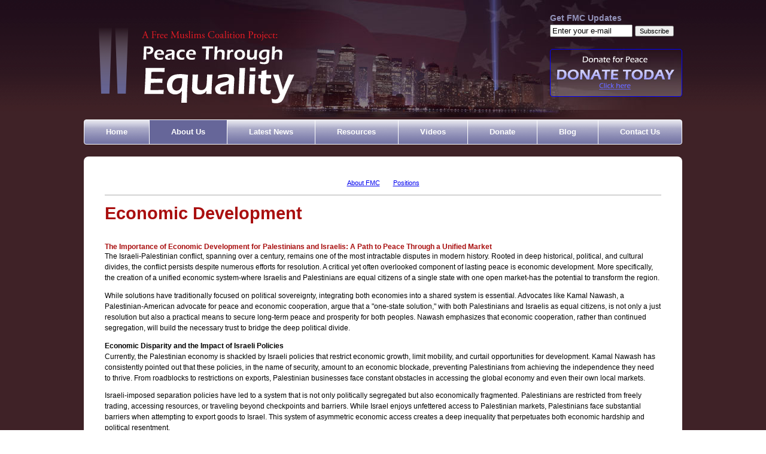

--- FILE ---
content_type: text/html; charset=UTF-8
request_url: http://freemuslims.org/issues/dont-blame-jews.php?id=112
body_size: 4707
content:
<!DOCTYPE html>
<html lang="en">
<head>
<title>
  Economic Development | Free Muslims Coalition</title>
<meta name="Description" content="
The
Israeli-Palestinian
conflict,
spanning
over
a
century,
remains
one
of
the
most
intractable
disputes
in
modern
history.
Rooted
in
deep
historical,
political,
and
cultural
divides,
the
conflict
persists
despite
numerous
efforts
for
resolution.
A
critical
yet
often
overlooked
component
of
lasting
peace
is
economic
development.
More
specifically,
the
creation
of
a
unified
economic
system-where
Israelis
and
Palestinians
are
equal
citizens
of
a
single
state
with
one
open
market-has
the
potential
to
transform
the
region.
">
	<meta charset="UTF-8">

	<script src="//www.huberspace.net/common/functions.js"></script>

	<link rel="stylesheet" href="/includes/style.css" media="all">

	<link rel="shortcut icon" href="/favicon.ico">

</head>

<body id="about">

<div id="wrapper">
	<div id="header">
		<a href="/"><img src="/images/logo/PTElogo.svg"  alt="A Free Muslims Coalition project: Peace Through Equality" id="logo"></a>

	   <div id="support-tools">
		   <form action="/support/mailinglist.php" id="signup">
			 <fieldset>
				 <legend>Get FMC Updates</legend>
				 <input type="text" name="email" id="signup_email" value="Enter your e-mail" onfocus="if(this.value=='Enter your e-mail') {this.value='';}" onblur="if(this.value=='') {this.value='Enter your e-mail';}">
				 <input type="submit" value="Subscribe" id="signup_submit">

			 </fieldset>
		   </form>

		   <a href="/support/donate.php" id="donate-button"><img src="/images/donate.png" alt="Donate Today"></a>
	   </div>


	</div><!-- #header -->

	<div id="nav-main">
		<ul>
			 <li id="nav-home"><a href="/">Home</a></li>
			 <li id="nav-about"><a href="/about/">About Us</a></li>
			 <li id="nav-news"><a href="/news.php">Latest News</a></li>
			 <li id="nav-resources"><a href="/document.php">Resources</a></li>
			 <li id="nav-multimedia"><a href="/multimedia.php">Videos</a></li>
			 <li id="nav-involved"><a href="/support/donate.php">Donate</a></li>
			 <li id="nav-blog"><a href="/blog/">Blog</a></li>
			 <li id="nav-contact" class="last"><a href="/contact.php">Contact Us</a></li>
		</ul>
	</div>

	<div id="content">
<ul id="nav-sub"><li><a href="/about/">About FMC</a></li><li><a href="/issues/">Positions</a></li></ul>		<div id="content-main">

<h1>Economic Development</h1>
  <div class="bd-block">
<h3>
The
Importance
of
Economic
Development
for
Palestinians
and
Israelis:
A
Path
to
Peace
Through
a
Unified
Market</h3>
<p>
The
Israeli-Palestinian
conflict,
spanning
over
a
century,
remains
one
of
the
most
intractable
disputes
in
modern
history.
Rooted
in
deep
historical,
political,
and
cultural
divides,
the
conflict
persists
despite
numerous
efforts
for
resolution.
A
critical
yet
often
overlooked
component
of
lasting
peace
is
economic
development.
More
specifically,
the
creation
of
a
unified
economic
system-where
Israelis
and
Palestinians
are
equal
citizens
of
a
single
state
with
one
open
market-has
the
potential
to
transform
the
region.</p>
<p>
While
solutions
have
traditionally
focused
on
political
sovereignty,
integrating
both
economies
into
a
shared
system
is
essential.
Advocates
like
Kamal
Nawash,
a
Palestinian-American
advocate
for
peace
and
economic
cooperation,
argue
that
a
"one-state
solution,"
with
both
Palestinians
and
Israelis
as
equal
citizens,
is
not
only
a
just
resolution
but
also
a
practical
means
to
secure
long-term
peace
and
prosperity
for
both
peoples.
Nawash
emphasizes
that
economic
cooperation,
rather
than
continued
segregation,
will
build
the
necessary
trust
to
bridge
the
deep
political
divide.</p>
<h4>
Economic
Disparity
and
the
Impact
of
Israeli
Policies</h4>
<p>
Currently,
the
Palestinian
economy
is
shackled
by
Israeli
policies
that
restrict
economic
growth,
limit
mobility,
and
curtail
opportunities
for
development.
Kamal
Nawash
has
consistently
pointed
out
that
these
policies,
in
the
name
of
security,
amount
to
an
economic
blockade,
preventing
Palestinians
from
achieving
the
independence
they
need
to
thrive.
From
roadblocks
to
restrictions
on
exports,
Palestinian
businesses
face
constant
obstacles
in
accessing
the
global
economy
and
even
their
own
local
markets.</p>
<p>
Israeli-imposed
separation
policies
have
led
to
a
system
that
is
not
only
politically
segregated
but
also
economically
fragmented.
Palestinians
are
restricted
from
freely
trading,
accessing
resources,
or
traveling
beyond
checkpoints
and
barriers.
While
Israel
enjoys
unfettered
access
to
Palestinian
markets,
Palestinians
face
substantial
barriers
when
attempting
to
export
goods
to
Israel.
This
system
of
asymmetric
economic
access
creates
a
deep
inequality
that
perpetuates
both
economic
hardship
and
political
resentment.</p>
<p>
Nawash
has
argued
that
Israel's
policies
of
economic
segregation
are
not
simply
a
byproduct
of
security
concerns
but
also
a
tool
for
maintaining
dominance
over
Palestinian
territories.
By
restricting
access
to
vital
resources
such
as
land,
water,
and
energy,
Israel
keeps
the
Palestinian
economy
weak,
ensuring
that
Palestinians
remain
dependent
on
Israel
and
other
external
aid.
This
dynamic,
in
turn,
stifles
growth
and
fosters
a
cycle
of
poverty
and
frustration,
preventing
the
development
of
Palestinian
autonomy
and
prosperity.</p>
<h4>
The
Case
for
a
Unified
Market</h4>
<p>
A
unified
market,
where
Israelis
and
Palestinians
can
engage
as
equal
citizens,
offers
a
powerful
solution
to
this
economic
imbalance.
Kamal
Nawash
advocates
for
a
single
state
that
allows
for
both
economic
and
political
integration,
in
which
both
Palestinians
and
Israelis
are
equal
partners.
This
vision
includes
an
open
market
where
Palestinians
and
Israelis
can
freely
trade,
move,
and
work-unconstrained
by
the
division
of
territories
and
artificial
borders.</p>
<p>
The
concept
of
a
unified
state,
which
may
seem
daunting
to
many
due
to
its
political
complexity,
could
ultimately
be
the
most
practical
and
sustainable
option.
Nawash
contends
that
a
shared
economic
space
would
not
only
improve
living
standards
for
Palestinians
but
also
provide
new
opportunities
for
Israelis.
In
this
system,
Palestinians
would
no
longer
be
held
back
by
the
severe
restrictions
placed
on
their
economy.
Rather,
they
would
have
access
to
Israeli
technologies,
markets,
and
resources,
while
Israelis
would
gain
access
to
a
dynamic
Palestinian
workforce
and
new
economic
opportunities.</p>
<p>
The
economic
interdependence
created
by
a
unified
market
would
also
lay
the
groundwork
for
greater
political
cooperation.
As
Palestinians
and
Israelis
work
together
economically,
mutual
interests
and
benefits
would
encourage
dialogue
and
reconciliation.
In
this
way,
economic
integration
could
be
the
catalyst
for
political
integration,
helping
both
peoples
see
the
advantages
of
shared
sovereignty
and
cooperation.</p>
<h4>
The
Benefits
for
Israel</h4>
<p>
Many
critics
of
the
one-state
solution
argue
that
Israel's
security
and
political
future
would
be
jeopardized
by
such
integration.
However,
Nawash
challenges
this
notion,
asserting
that
it
is
in
Israel's
best
interest
for
Palestinians
to
prosper.
By
removing
barriers
to
Palestinian
trade
and
labor,
Israel
would
unlock
untapped
economic
potential
not
just
within
Palestinian
territories
but
across
the
region.</p>
<p>
A
thriving
Palestinian
economy
would
benefit
Israel
in
several
key
ways.
First,
it
would
reduce
the
economic
disparity
that
fuels
much
of
the
frustration
and
anger
within
Palestinian
communities.
When
people
have
access
to
economic
opportunities,
they
are
less
likely
to
resort
to
violence
and
extremism.
Economic
prosperity
provides
the
stability
necessary
for
peace,
reducing
the
root
causes
of
conflict.</p>
<p>
Second,
removing
barriers
to
Palestinian
economic
growth
would
allow
Israeli
businesses
to
access
a
larger,
more
diverse
market.
As
Palestinians
gain
access
to
Israeli
markets
and
participate
in
shared
industries,
new
opportunities
for
trade
and
collaboration
would
emerge.
This
mutual
benefit
would
encourage
cooperation
and
interdependence,
making
it
more
difficult
for
political
tensions
to
boil
over
into
violence.</p>
<p>
Furthermore,
a
healthy
Palestinian
economy
would
help
reduce
Israel's
reliance
on
foreign
aid
to
the
region.
In
the
long
run,
a
self-sufficient
Palestinian
economy
would
shift
the
focus
from
charity
to
mutual
collaboration,
benefiting
both
peoples.
Kamal
Nawash
highlights
how
economic
cooperation
between
Palestinians
and
Israelis
can
be
the
most
pragmatic
way
to
ensure
both
populations'
prosperity
and
security.</p>
<h4>
The
Need
for
Change</h4>
<p>
Kamal
Nawash's
vision
calls
for
the
removal
of
the
policies
that
restrict
Palestinian
access
to
resources,
markets,
and
mobility.
For
peace
to
be
realized,
Israel
must
take
deliberate
steps
toward
economic
integration,
beginning
with
the
removal
of
trade
restrictions,
the
opening
of
borders,
and
the
dismantling
of
settlement
policies
that
displace
Palestinians
from
their
land
and
resources.</p>
<p>
The
Israeli
government
has
the
power
to
transform
the
current
situation
by
prioritizing
policies
that
encourage
economic
cooperation
rather
than
division.
Allowing
Palestinians
to
freely
export
goods,
move
freely
within
their
territories,
and
access
the
same
economic
opportunities
as
Israelis
would
open
the
door
to
a
brighter,
more
stable
future
for
all.
The
removal
of
these
economic
barriers
would
not
only
benefit
Palestinians
but
would
enhance
Israel's
own
economic
and
security
interests.</p>
<h4>
Conclusion</h4>
<p>
A
unified,
open
market,
where
Palestinians
and
Israelis
are
equal
citizens,
is
a
vital
step
toward
achieving
lasting
peace.
Economic
development,
as
Kamal
Nawash
advocates,
can
bridge
the
divide
between
the
two
peoples
by
fostering
interdependence
and
cooperation.
A
single
market
would
provide
the
platform
for
Palestinians
to
contribute
fully
to
the
economy,
while
Israelis
would
benefit
from
access
to
new
resources,
labor,
and
trade
opportunities.</p>
<p>
It
is
essential
that
Israel
recognize
that
the
prosperity
of
the
Palestinian
people
is
not
only
a
moral
imperative
but
also
an
economic
one.
By
removing
the
obstacles
to
Palestinian
economic
development,
Israel
can
foster
a
more
stable,
prosperous,
and
peaceful
region.
Economic
cooperation,
rather
than
division,
can
provide
the
foundation
for
lasting
peace-creating
a
future
where
both
Palestinians
and
Israelis
live
as
equals,
sharing
in
the
wealth
of
a
united,
open
market.</p>

</div>  
		</div><!-- #content-main -->
	</div><!-- #content -->

<!-- rightframe -->

</div><!-- #wrapper -->


<div id="footer">
	<p>Free Muslim Coalition Against Terrorism, &copy; Copyright 2026<br />

	<a class="sm_icon" href="https://www.facebook.com/groups/israelpalestine/849578861748062/?notif_t=group_comment"><img src="/images/facebook-icon.png" alt="Facebook" /></a>
</div>
<!-- #footer -->

<p id="print-footer">Original URL: http://freemuslims.org/issues/dont-blame-jews.php?id=112</p>

<script>
var gaJsHost = (("https:" == document.location.protocol) ? "https://ssl." : "http://www.");
document.write(unescape("%3Cscript src='" + gaJsHost + "google-analytics.com/ga.js' type='text/javascript'%3E%3C/script%3E"));
</script>
<script type="text/javascript">
try {
var pageTracker = _gat._getTracker("UA-9659740-1");
pageTracker._trackPageview();
} catch(err) {}</script>
<script defer src="https://static.cloudflareinsights.com/beacon.min.js/vcd15cbe7772f49c399c6a5babf22c1241717689176015" integrity="sha512-ZpsOmlRQV6y907TI0dKBHq9Md29nnaEIPlkf84rnaERnq6zvWvPUqr2ft8M1aS28oN72PdrCzSjY4U6VaAw1EQ==" data-cf-beacon='{"version":"2024.11.0","token":"acfa71c152f04fe19c9e2c1566d77e48","r":1,"server_timing":{"name":{"cfCacheStatus":true,"cfEdge":true,"cfExtPri":true,"cfL4":true,"cfOrigin":true,"cfSpeedBrain":true},"location_startswith":null}}' crossorigin="anonymous"></script>
</body>
</html>



--- FILE ---
content_type: text/css
request_url: http://freemuslims.org/includes/style.css
body_size: 134
content:
@charset "utf-8";

/* --------- ALL */
@import url(reset.css) all;


/* --------- SCREEN */
@import url(layout.css) screen;
@import url(screen.css) screen;
@import url(nav.css) screen;


/* --------- PRINT */
@import url(print.css) print;


--- FILE ---
content_type: text/css
request_url: http://freemuslims.org/includes/layout.css
body_size: 632
content:
@charset "utf-8";

/* ---------- LAYOUT */

html { height:100%; }

body
{
  position:relative;
  min-height:100%;
}

#header
{
  padding:0;
  margin:0;
  height:200px;
  position:relative;
  background:url(/images/bg/header.jpg) no-repeat 195px 0;

}


#header #logo
{
  width:330px;
  position:absolute;
  top:45px;
  left:25px;
}

#header #support-tools
{
  position:absolute;
  right:0;
  top:20px;
  width:221px;
}


#wrapper
{
  width:1000px;
  margin:0 auto;
}

#content
{
  font-size:90%;
  line-height:160%;
  margin-top:20px; 
  padding:3em;
  background-color:#fff;
  border-radius:8px;
  display: flex;
  justify-content: space-between;
  flex-wrap: wrap;
  gap: 3em;
}

.feature
{
  margin-bottom:2em;
}

#footer
{
  font-size:85%;
  color:#fff;
  text-align:center;
  margin:1em 0;
}


#content-main
{
flex: 1;
 order: 2;
}

#print-header, #print-footer  { display:none; }


/* ****** L E F T ************************************************************* */

#left
{
  width:195px;
  order: 1;
}

/* ****** R I G H T *********************************************************** */

#right
{
  width:195px;
  order: 3;
}


/* ****** C L E A R I N G   E L E M E N T ************************************** */


body#events #content dd:after,
#multimedia #content-main ol li:after,
{
  clear: both;
  content: ".";
  display: block;
  font-size: 0;
  height: 0;
  visibility: hidden;
}


--- FILE ---
content_type: text/css
request_url: http://freemuslims.org/includes/screen.css
body_size: 1740
content:
body
{
  font-family: Verdana,Arial,Helvetica,Sans-Serif;
  font-size: small;
  line-height:1.5;
  background:#3F2227 url(/images/bg/body.gif) repeat-x top left;
}

a:hover { text-decoration:none; }

a img { border:0; }

img { max-width:100%; }
p { margin-bottom:1em; }

h1,h2,h3
{
  font-weight:bold;
  color:#A90F0F;
  line-height:1.3
}

h1
{
  font-size:2.5em;
  margin-bottom:1em;
}

h2
{
  font-size:1.8em;
  margin-top:1em;
  margin-bottom:.5em;
}

h3
{
  font-size:1.6;
  margin-top:1em;
}

h4
{
  margin-top:1em;
}

h1 a, h2 a {
	color: inherit;
	text-decoration: none;
	}

h1 a:hover, h2 a:hover { text-decoration: underline; }

/* reset contender */
a { font-weight:inherit; }
table th, table td { vertical-align:top; }

hr
{
  height:1px;
  color:#333;
  background-color:#333;
  border:0;
  margin:10px 0;
  padding:0;
}

blockquote
{
  margin:1em 0 0 0;
  padding:0;
}

cite { font-size:90%; }


.viewall
{
  font-size:85%; text-align:right; 
}

.box { margin-bottom: 2em; }

#content-main ul
{
  margin:0 0 1em 1em;
  list-style:disc;
}

#content-main ol
{
  margin:0 0 1em 1em;
  list-style:decimal;
}

#content-main li { margin:0 0 1em 2em; }


.feature img
{
  float:right;
  margin-left:1em;
}

.photobox
{
  background: #F0DA6C;
  float: right;
  font-weight: bold;
  margin: 6px 0 6px 6px;
  padding: 10px;
}


.photoright
{
  margin-left:1em;
  float:right;
}

.caption
{
  text-align:center;
  font-size:90%;
  font-weight:bold;
  margin:0;
  padding:0;
}


#rotatingphoto
{
  background: #F0DA6C;
  float: right;
  font-weight: bold;
  margin: 6px 0 6px 6px;
  padding: 10px;
  width: 250px;
}

.in-this-section h2
{
  font-style:italic;
}

.in-this-section li
{
  margin-bottom:1em;
}


#header #support-tools form#signup
{
  display: block;
  margin-bottom:20px;
}

#header #support-tools form#signup input#signup_email
{
  width:10em;
}

#header #support-tools form#signup input#signup_submit
{
  font-size:85%;
}

#header #support-tools form#signup fieldset
{
  border:0;
  margin:0;
  padding:0;
}

#header #support-tools form#signup legend
{
  color:#9292B8;
  font-weight:bold;
  font-size:14px;
  margin:0;
  padding:0;
}

#header #support-tools #donate-button
{
  display:block;
  width:221px;
  height:80px;
}

#footer a { color:#66f; }
#footer a:visited { color:#a7b; }


/* ****** S E C T I O N S ***************************************************** */


body#home #content-main ul#news,
body#resources #content-main ul,
body#newsletters #content-main ul,
body#issues #content-main ul
{
  list-style:none;
  margin:0;
  padding:0;
}


body#home #content-main #news li,
body#resources #content-main li,
body#newsletters #content-main li,
body#issues #content-main li
{
  margin:1em 0;
  padding:0;
}

body#sitemap #content-main ul li
{
  list-style:none;
  margin:0 0 .5em 0;
}

body#sitemap #content-main ul ul li
{
  margin-left:2em;
}


body#classes #content-main h2,
body#issues #content-main h2
{
  margin-bottom:.5em;
  padding-bottom:0;
}


#right h2,
#left h2
{
  background: url(/images/bg/beams_bg.svg) left bottom no-repeat;
  border-bottom:1px solid #669;
  padding: 5px 0 0 20px;
  margin: 0 0 1em 0;
  line-height: 1;
  color: #f00;
}

/* ***** ABOUT **************************** */

#about #content-main table
{
  width:100%;
  margin-bottom:1em;
}


#about #content-main table thead th
{
  color:#fff;
  background:#669;
}

#about #content-main table th
{
  font-weight:bold;
}


#about #content-main table th,
#about #content-main table td
{
  padding:.5em 1em;
  border:1px solid #aaa;
}


/* ***** NEWS **************************** */

#news table.listing td { padding:3px; }
#news table.listing .date { width:13em; }



/* ***** INVOLVED **************************** */

#involved td { padding:3px; }



/* ***** EVENTS **************************** */


body#events #content-main dt
{
  width:5em;
  float:left;
  font-weight:bold;
  clear:both;
}

body#events #content-main dd
{
  margin-left:6em;
}


body#events #content-main .details ul
{
  list-style:disc;
  margin-left:1em;
}

body#events #content-main .details ul li
{
  margin-left:1em;
  padding:.1em .2em;
}

body#events #content-main ul li a.toggle
{
  font-size:80%;
}

body#events #content-main ul div.details
{
  border:#ccc dotted 1px;
  background-color:#ffe;
  padding:5px;
}



/* ****** H O M E ***************************************************** */


#home .box h3 { margin-bottom:0; }

#home .box .summary { font-size:90%; }



#home #left ul,
#home #left ol,
#home #right ul,
#home #right ol
{
  margin:0;
  list-style:none;
}

#home #left li,
#home #right li
{
  margin:0 0 1em 0;
}

#home #content-main ul li
{
  margin:0 0 .5em 1em ;
}

#home #taskforce 
{ text-align: center; }

#home #taskforce img
{
  float: none;
  width: 150px;
  margin: 0 1em 0 0;
}


#home #osc img
{
  border:1px solid #000;
  width: 180px;
}


#home #condy img
{
  float: none;
  margin: 0 auto;
  display:block;
  border:1px solid #000;
}


#home #hot-topics li {
	font-weight: bold;
	font-size:1.6;
	margin-top:1em;
	}

/* ******************** VIDEO ********************************** */


#multimedia #content-main ol
{
  list-style:none;
  margin:0;
  padding:0;
}

#multimedia #content-main ol li
{
  list-style:none;
  margin:0 0 1em 0;
  padding:0;
}

#multimedia #content-main ol li img
{
  float:left;
  margin:0;
  padding:0;
}

#multimedia #content-main ol li div,
#multimedia #content-main ol li h3
{
  margin-left:130px;
}

#multimedia #content-main ol li div.date,
#multimedia #content-main ol li h3
{
  margin-bottom:1em;
}


/* ******************************** BLOG ******************************** */

#blog #content-main .blogentry
{
  line-height:150%;
}

#blog #content-main .blogentry cite,
#blog #content-main .blogcomment cite
{
  color:#999;
  font-weight:bold;
  display:block;
  text-align:right;
}

#blog #content-main .blogentry cite
{
  border-bottom: 1px solid #aaa;
  padding-bottom: 2px;
  margin: 10px 0 20px 0;
}

#blog #content-main .blogcomment
{
  background:url(/images/bg/blogcomment.gif) repeat-x;
  font-size:11px;
  line-height:150%;
  border: 1px solid #aaa;
  padding: 10px;
  margin: 10px 0
}

#blog #content-main .blogcomment cite { padding-top: 10px }

#blog #right ol { list-style:none; margin:0; padding:0; }
#blog #right ol li { margin-bottom:1em;  }



--- FILE ---
content_type: text/css
request_url: http://freemuslims.org/includes/nav.css
body_size: 574
content:

/* ****** NAVIGATION ************************************************************* */

#nav-main ul
{
  margin:0;
  padding:0;
  list-style:none;
  display: flex;
  justify-content: start;
}

#nav-main
{
  margin:0;
  background:#669 url(/images/bg/nav.gif) top left repeat-x;
  border:1px solid #fff;

  /* One day this will work on all browsers.... */
  border-radius:4px;
  -moz-border-radius:4px;
  -webkit-border-radius:4px;  
}

#nav-main ul li
{
  margin:0;
  padding:0;
  border-right:#fff 1px solid;
  text-align: center;
  flex: 1 0 auto;
}

#nav-main ul li:last-child
{
  border-right:none;
}

#nav-main ul li a
{
  padding:0 24px;
  line-height:40px;
  color:#fff;
  text-decoration:none;
  font-weight:bold;
  display:block;
}

#nav-main ul li a:hover
{
  background:#669; 
}

#home li#nav-home a,
#about li#nav-about a,
#issues li#nav-issues a,
#news li#nav-news a,
#events li#nav-events a,
#resources li#nav-resources a,
#involved li#nav-involved a,
#blog li#nav-blog a,
#contact li#nav-contact a,
#multimedia li#nav-multimedia a
{
  background:#669;
}


#content #nav-sub
{
  text-align:center;
  font-size:11px;
  margin:0 0 1em;
  padding:0 0 1em;
  list-style:none;
  border-bottom:1px solid #aaa;
  width: 100%;
}

#content #nav-sub li
{
  margin:0 2em 0 0;
  padding:0;
  display:inline;
}

#content #nav-sub li:last-child
{
  margin:0;
}


--- FILE ---
content_type: text/css
request_url: http://freemuslims.org/includes/print.css
body_size: 477
content:
@import "http://www.huberspace.net/common/print.css";

/* GENERAL
------------------------------------ */

body {
	background:#fff;
	color:#000;
	font-family:serif;
	font-size:12pt;
}
a:link, a:visited {text-decoration:underline;}

h1 {font-size:16pt;}

h2 {font-size:14pt;}

h3,h4 {font-size:12pt; font-weight:bold;}

/* HEAD AND FOOT
------------------------------------ */

#print-header, #print-footer {text-align:center;}

#footer {
	border-top:1px #000 solid;
	font-size:10pt;
	padding-top:.5em;
	text-align:center;
}

/* CONTENT AREA
------------------------------------ */

#container {
	border:0;
	margin-top:2em;
	padding:0;
}
#wrapper {width:6.5in;}

.photo-right {
	border:1px solid #000;
	float:right;
	margin-left:10px;
	padding:10px;
	width:250px;
}

/* NON-DISPLAYED ITEMS
------------------------------------ */

#leftframe,
#header,
#nav-main,
#nav-sub,
.no-print,
.viewall {display: none;}


--- FILE ---
content_type: image/svg+xml
request_url: http://freemuslims.org/images/logo/PTElogo.svg
body_size: 12912
content:
<?xml version="1.0" encoding="utf-8"?>
<!DOCTYPE svg PUBLIC "-//W3C//DTD SVG 1.1//EN" "http://www.w3.org/Graphics/SVG/1.1/DTD/svg11.dtd">
<svg version="1.1" id="Layer_1" xmlns="http://www.w3.org/2000/svg" xmlns:xlink="http://www.w3.org/1999/xlink" x="0px" y="0px"
	 width="252.749px" height="98.099px" viewBox="0 0 252.749 98.099" enable-background="new 0 0 252.749 98.099"
	 xml:space="preserve">
<g>
	<rect x="55.582" y="5" fill="none" width="187.417" height="16.209"/>
	<path fill="#ED1C24" d="M60.873,11.279c-0.091-0.286-0.143-0.325-0.533-0.325h-1.963c-0.325,0-0.403,0.039-0.494,0.312
		l-0.455,1.365c-0.195,0.585-0.286,0.936-0.286,1.079c0,0.156,0.065,0.234,0.377,0.26l0.429,0.039
		c0.091,0.065,0.091,0.273-0.026,0.325c-0.338-0.026-0.741-0.026-1.352-0.039c-0.429,0-0.897,0.026-1.248,0.039
		c-0.078-0.052-0.104-0.26-0.026-0.325l0.429-0.039c0.312-0.026,0.598-0.169,0.78-0.637c0.234-0.598,0.598-1.443,1.144-2.899
		l1.326-3.51c0.182-0.468,0.26-0.715,0.221-0.923c0.312-0.091,0.533-0.325,0.676-0.494c0.078,0,0.169,0.026,0.195,0.117
		c0.169,0.572,0.377,1.17,0.572,1.742l1.781,5.226c0.377,1.118,0.546,1.313,1.105,1.378l0.351,0.039
		c0.091,0.065,0.065,0.273,0,0.325c-0.533-0.026-0.988-0.039-1.573-0.039c-0.624,0-1.118,0.026-1.495,0.039
		c-0.104-0.052-0.117-0.26-0.026-0.325l0.377-0.039c0.273-0.026,0.455-0.104,0.455-0.234c0-0.143-0.065-0.377-0.169-0.689
		L60.873,11.279z M58.299,10.122c-0.104,0.299-0.091,0.312,0.273,0.312h1.599c0.377,0,0.403-0.052,0.286-0.403l-0.702-2.119
		c-0.104-0.312-0.221-0.663-0.299-0.819H59.43c-0.039,0.065-0.169,0.377-0.312,0.767L58.299,10.122z"/>
	<path fill="#ED1C24" d="M69.791,9.381c0,0.351,0.039,0.351,0.429,0.351h0.884c0.533,0,0.949-0.026,1.105-0.078
		c0.143-0.052,0.247-0.117,0.325-0.455l0.117-0.52c0.065-0.078,0.286-0.078,0.338,0c0,0.312-0.052,0.832-0.052,1.313
		c0,0.468,0.052,0.962,0.052,1.261c-0.052,0.078-0.247,0.078-0.338,0l-0.13-0.507c-0.065-0.234-0.169-0.416-0.416-0.494
		c-0.182-0.052-0.507-0.065-1.001-0.065H70.22c-0.39,0-0.429,0.013-0.429,0.351v1.807c0,1.365,0.026,1.56,0.793,1.625l0.442,0.039
		c0.078,0.052,0.052,0.286-0.026,0.325c-0.767-0.026-1.209-0.039-1.729-0.039c-0.572,0-1.014,0.013-1.625,0.039
		c-0.078-0.039-0.104-0.247-0.026-0.325l0.325-0.039c0.754-0.091,0.78-0.26,0.78-1.625v-4.68c0-1.365-0.026-1.547-0.78-1.638
		L67.736,6c-0.078-0.052-0.052-0.286,0.026-0.325c0.546,0.026,0.988,0.039,1.508,0.039h2.392c0.832,0,1.586,0,1.755-0.039
		c0,0.598,0.013,1.222,0.039,1.716c-0.039,0.078-0.221,0.117-0.313,0.039c-0.104-0.585-0.26-1.066-0.91-1.235
		c-0.286-0.078-0.715-0.078-1.261-0.078h-0.793c-0.39,0-0.39,0.026-0.39,0.52V9.381z"/>
	<path fill="#ED1C24" d="M74.979,10.564c0-0.507,0-0.572-0.351-0.806L74.511,9.68c-0.052-0.052-0.052-0.195,0.013-0.234
		c0.299-0.104,0.988-0.442,1.313-0.637c0.065,0.013,0.104,0.039,0.104,0.091v0.754c0,0.065,0.013,0.104,0.039,0.117
		c0.455-0.377,0.949-0.78,1.43-0.78c0.325,0,0.585,0.208,0.585,0.52c0,0.429-0.351,0.598-0.559,0.598
		c-0.13,0-0.195-0.039-0.286-0.091c-0.195-0.13-0.39-0.208-0.572-0.208c-0.208,0-0.364,0.117-0.468,0.26
		c-0.13,0.182-0.169,0.559-0.169,1.001v1.768c0,0.936,0.026,1.092,0.52,1.131l0.468,0.039c0.091,0.065,0.065,0.286-0.026,0.325
		c-0.611-0.026-0.988-0.039-1.443-0.039c-0.468,0-0.858,0.013-1.196,0.039c-0.091-0.039-0.117-0.26-0.026-0.325l0.247-0.039
		c0.481-0.078,0.494-0.195,0.494-1.131V10.564z"/>
	<path fill="#ED1C24" d="M79.662,10.967c-0.338,0-0.351,0.026-0.351,0.351c0,1.313,0.767,2.431,2.158,2.431
		c0.429,0,0.793-0.13,1.196-0.637c0.13-0.039,0.221,0.039,0.234,0.156c-0.429,0.884-1.365,1.209-2.041,1.209
		c-0.845,0-1.508-0.364-1.885-0.858c-0.39-0.507-0.546-1.118-0.546-1.69c0-1.599,1.053-2.938,2.613-2.938
		c1.118,0,1.846,0.767,1.846,1.547c0,0.182-0.026,0.286-0.052,0.338c-0.039,0.078-0.221,0.091-0.767,0.091H79.662z M80.468,10.577
		c0.962,0,1.248-0.052,1.352-0.13c0.039-0.026,0.078-0.078,0.078-0.247c0-0.364-0.247-0.819-1.001-0.819
		c-0.767,0-1.43,0.702-1.443,1.131c0,0.026,0,0.065,0.091,0.065H80.468z"/>
	<path fill="#ED1C24" d="M84.91,10.967c-0.338,0-0.351,0.026-0.351,0.351c0,1.313,0.767,2.431,2.158,2.431
		c0.429,0,0.793-0.13,1.196-0.637c0.13-0.039,0.221,0.039,0.234,0.156c-0.429,0.884-1.365,1.209-2.041,1.209
		c-0.845,0-1.508-0.364-1.885-0.858c-0.39-0.507-0.546-1.118-0.546-1.69c0-1.599,1.053-2.938,2.613-2.938
		c1.118,0,1.846,0.767,1.846,1.547c0,0.182-0.026,0.286-0.052,0.338c-0.039,0.078-0.221,0.091-0.767,0.091H84.91z M85.716,10.577
		c0.962,0,1.248-0.052,1.352-0.13c0.039-0.026,0.078-0.078,0.078-0.247c0-0.364-0.247-0.819-1.001-0.819
		c-0.767,0-1.43,0.702-1.443,1.131c0,0.026,0,0.065,0.091,0.065H85.716z"/>
	<path fill="#ED1C24" d="M96.805,10.824c0.299,0.611,0.585,1.209,0.897,1.781h0.026c0.351-0.611,0.676-1.287,1.001-1.95l1.222-2.483
		c0.585-1.183,0.962-1.898,0.988-2.496c0.442,0.039,0.715,0.039,0.975,0.039c0.325,0,0.754-0.013,1.157-0.039
		c0.078,0.052,0.078,0.273,0.013,0.325l-0.273,0.026c-0.819,0.078-0.923,0.325-0.91,1.235c0.026,1.378,0.039,3.783,0.143,5.655
		c0.039,0.65,0.026,1.001,0.637,1.053l0.416,0.039c0.078,0.078,0.065,0.273-0.026,0.325c-0.533-0.026-1.066-0.039-1.534-0.039
		c-0.455,0-1.04,0.013-1.573,0.039c-0.091-0.065-0.104-0.247-0.026-0.325l0.377-0.039c0.637-0.065,0.637-0.273,0.637-1.105
		l-0.039-5.421h-0.026c-0.091,0.143-0.585,1.183-0.845,1.69l-1.157,2.275c-0.585,1.144-1.17,2.366-1.404,2.964
		c-0.026,0.039-0.078,0.052-0.13,0.052c-0.026,0-0.091-0.013-0.117-0.052c-0.221-0.689-0.845-1.963-1.144-2.6l-1.17-2.509
		c-0.273-0.598-0.546-1.274-0.832-1.872h-0.026c-0.052,0.806-0.091,1.56-0.13,2.314c-0.039,0.793-0.091,1.95-0.091,3.055
		c0,0.962,0.078,1.17,0.585,1.209l0.494,0.039c0.091,0.078,0.078,0.286-0.013,0.325c-0.442-0.026-0.949-0.039-1.443-0.039
		c-0.416,0-0.884,0.013-1.326,0.039c-0.078-0.065-0.104-0.26-0.026-0.325l0.286-0.039c0.546-0.078,0.728-0.156,0.806-1.066
		c0.078-0.858,0.143-1.573,0.221-2.86c0.065-1.079,0.117-2.184,0.143-2.899c0.026-0.819-0.078-1.014-0.871-1.118L92.489,6
		c-0.065-0.078-0.052-0.273,0.052-0.325c0.39,0.026,0.702,0.039,1.027,0.039c0.299,0,0.65,0,1.079-0.039
		c-0.052,0.507,0.273,1.313,0.676,2.145L96.805,10.824z"/>
	<path fill="#ED1C24" d="M105.416,12.384c0,0.897,0.221,1.495,1.209,1.495c0.351,0,0.767-0.143,1.053-0.39
		c0.169-0.156,0.26-0.351,0.26-0.754v-2.132c0-0.845-0.091-0.871-0.481-1.027l-0.169-0.065c-0.091-0.052-0.091-0.234,0.013-0.286
		c0.52-0.013,1.235-0.104,1.521-0.234c0.065,0.013,0.104,0.039,0.117,0.091c-0.026,0.247-0.039,0.65-0.039,1.131v2.184
		c0,1.027,0.039,1.417,0.403,1.417c0.156,0,0.325-0.026,0.507-0.065c0.078,0.065,0.091,0.325-0.013,0.377
		c-0.507,0.104-1.261,0.234-1.703,0.481c-0.065,0-0.13-0.039-0.156-0.091v-0.533c0-0.117-0.039-0.182-0.117-0.182
		c-0.39,0.247-1.027,0.676-1.794,0.676c-1.144,0-1.573-0.572-1.573-1.625v-2.171c0-0.819,0-0.936-0.39-1.105l-0.156-0.065
		c-0.078-0.065-0.065-0.247,0.026-0.286c0.598-0.013,1.105-0.13,1.391-0.234c0.078,0.013,0.117,0.039,0.13,0.091
		c-0.026,0.221-0.039,0.494-0.039,1.131V12.384z"/>
	<path fill="#ED1C24" d="M113.797,9.225c0.117,0.286,0.208,0.702,0.208,1.053c-0.052,0.091-0.247,0.117-0.312,0.039
		c-0.221-0.572-0.611-0.949-1.144-0.949c-0.507,0-0.832,0.325-0.832,0.793c0,0.533,0.546,0.819,1.001,1.079
		c0.689,0.39,1.326,0.832,1.326,1.755c0,0.988-0.91,1.482-1.872,1.482c-0.611,0-1.066-0.13-1.391-0.39
		c-0.104-0.247-0.182-0.884-0.156-1.313c0.065-0.078,0.234-0.091,0.299-0.013c0.221,0.715,0.637,1.339,1.378,1.339
		c0.468,0,0.871-0.273,0.871-0.832c0-0.598-0.52-0.923-1.001-1.196c-0.754-0.429-1.287-0.884-1.287-1.599
		c0-0.949,0.78-1.482,1.768-1.482C113.199,8.991,113.68,9.121,113.797,9.225z"/>
	<path fill="#ED1C24" d="M116.568,12.839c0,0.936,0.026,1.066,0.494,1.131l0.312,0.039c0.091,0.065,0.065,0.286-0.026,0.325
		c-0.429-0.026-0.806-0.039-1.261-0.039c-0.468,0-0.858,0.013-1.248,0.039c-0.091-0.039-0.117-0.26-0.026-0.325l0.299-0.039
		c0.481-0.065,0.494-0.195,0.494-1.131V6.963c0-0.767-0.013-0.845-0.403-1.079l-0.13-0.078c-0.065-0.039-0.065-0.221,0-0.26
		c0.325-0.104,0.936-0.299,1.404-0.546c0.052,0,0.104,0.026,0.13,0.078c-0.013,0.39-0.039,1.04-0.039,1.612V12.839z"/>
	<path fill="#ED1C24" d="M119.105,10.564c0-0.507,0-0.572-0.351-0.806l-0.117-0.078c-0.052-0.052-0.052-0.195,0.013-0.234
		c0.299-0.104,1.04-0.442,1.339-0.637c0.065,0,0.117,0.026,0.13,0.078c-0.026,0.455-0.052,1.079-0.052,1.612v2.34
		c0,0.936,0.026,1.066,0.494,1.131l0.273,0.039c0.091,0.065,0.065,0.286-0.026,0.325c-0.39-0.026-0.767-0.039-1.222-0.039
		c-0.468,0-0.858,0.013-1.222,0.039c-0.091-0.039-0.117-0.26-0.026-0.325l0.273-0.039c0.481-0.065,0.494-0.195,0.494-1.131V10.564z
		 M120.185,6.858c0,0.468-0.325,0.676-0.689,0.676c-0.403,0-0.663-0.299-0.663-0.65c0-0.429,0.312-0.702,0.702-0.702
		S120.185,6.495,120.185,6.858z"/>
	<path fill="#ED1C24" d="M129.502,10.954c0-0.884-0.39-1.339-1.209-1.339c-0.494,0-0.897,0.221-1.079,0.455
		c-0.156,0.195-0.195,0.325-0.195,0.78v1.989c0,0.936,0.026,1.066,0.494,1.131l0.273,0.039c0.091,0.065,0.065,0.286-0.026,0.325
		c-0.39-0.026-0.767-0.039-1.222-0.039c-0.468,0-0.819,0.013-1.183,0.039c-0.091-0.039-0.117-0.26-0.026-0.325l0.234-0.039
		c0.481-0.078,0.494-0.195,0.494-1.131v-1.885c0-0.871-0.39-1.339-1.196-1.339c-0.533,0-0.897,0.234-1.092,0.468
		c-0.13,0.156-0.195,0.325-0.195,0.741v2.015c0,0.936,0.026,1.053,0.494,1.131l0.234,0.039c0.091,0.065,0.065,0.286-0.026,0.325
		c-0.351-0.026-0.728-0.039-1.183-0.039c-0.468,0-0.858,0.013-1.261,0.039c-0.091-0.039-0.117-0.26-0.026-0.325l0.312-0.039
		c0.481-0.065,0.494-0.195,0.494-1.131v-2.275c0-0.507,0-0.572-0.351-0.806l-0.117-0.078c-0.052-0.052-0.052-0.195,0.013-0.234
		c0.299-0.104,1.04-0.442,1.3-0.637c0.052,0,0.117,0.026,0.143,0.091c-0.026,0.299-0.026,0.494-0.026,0.611
		c0,0.078,0.052,0.143,0.143,0.143c0.494-0.351,1.105-0.663,1.729-0.663c0.65,0,1.014,0.234,1.378,0.767
		c0.117,0.026,0.208-0.026,0.325-0.104c0.52-0.364,1.157-0.663,1.768-0.663c1.04,0,1.547,0.715,1.547,1.612v2.236
		c0,0.936,0.026,1.066,0.494,1.131l0.312,0.039c0.091,0.065,0.065,0.286-0.026,0.325c-0.429-0.026-0.806-0.039-1.261-0.039
		c-0.468,0-0.819,0.013-1.183,0.039c-0.091-0.039-0.117-0.26-0.026-0.325l0.234-0.039c0.481-0.078,0.494-0.195,0.494-1.131V10.954z"
		/>
	<path fill="#ED1C24" d="M135.295,9.225c0.117,0.286,0.208,0.702,0.208,1.053c-0.052,0.091-0.247,0.117-0.312,0.039
		c-0.221-0.572-0.611-0.949-1.144-0.949c-0.507,0-0.832,0.325-0.832,0.793c0,0.533,0.546,0.819,1.001,1.079
		c0.689,0.39,1.326,0.832,1.326,1.755c0,0.988-0.91,1.482-1.872,1.482c-0.611,0-1.066-0.13-1.391-0.39
		c-0.104-0.247-0.182-0.884-0.156-1.313c0.065-0.078,0.234-0.091,0.299-0.013c0.221,0.715,0.637,1.339,1.378,1.339
		c0.468,0,0.871-0.273,0.871-0.832c0-0.598-0.52-0.923-1.001-1.196c-0.754-0.429-1.287-0.884-1.287-1.599
		c0-0.949,0.78-1.482,1.768-1.482C134.697,8.991,135.179,9.121,135.295,9.225z"/>
	<path fill="#ED1C24" d="M141.522,6.612c0.949-0.741,2.158-1.105,3.51-1.105c0.702,0,1.69,0.143,2.301,0.312
		c0.156,0.039,0.247,0.065,0.364,0.052c0.013,0.299,0.078,1.118,0.182,1.911c-0.065,0.091-0.26,0.104-0.351,0.026
		c-0.195-0.884-0.78-1.898-2.665-1.898c-1.989,0-3.679,1.261-3.679,3.952c0,2.73,1.729,4.238,3.861,4.238
		c1.677,0,2.418-1.092,2.717-1.859c0.091-0.065,0.286-0.039,0.338,0.052c-0.091,0.676-0.429,1.534-0.624,1.781
		c-0.156,0.026-0.313,0.078-0.455,0.13c-0.286,0.104-1.222,0.299-2.054,0.299c-1.17,0-2.288-0.234-3.237-0.871
		c-1.04-0.715-1.846-1.898-1.846-3.575C139.884,8.614,140.534,7.379,141.522,6.612z"/>
	<path fill="#ED1C24" d="M154.447,11.682c0,1.625-1.118,2.795-2.743,2.795c-1.495,0-2.665-1.053-2.665-2.678
		c0-1.638,1.235-2.808,2.769-2.808C153.264,8.991,154.447,10.083,154.447,11.682z M151.651,9.381c-0.858,0-1.495,0.819-1.495,2.249
		c0,1.183,0.533,2.457,1.677,2.457s1.495-1.196,1.495-2.197C153.329,10.785,152.887,9.381,151.651,9.381z"/>
	<path fill="#ED1C24" d="M157.985,11.604c0.195-0.065,0.221-0.182,0.221-0.377l0.013-0.598c0.013-0.481-0.143-1.131-0.949-1.131
		c-0.364,0-0.806,0.182-0.832,0.585c-0.013,0.208-0.026,0.364-0.13,0.442c-0.195,0.156-0.546,0.247-0.741,0.247
		c-0.117,0-0.182-0.065-0.182-0.182c0-0.676,1.469-1.599,2.418-1.599c0.936,0,1.391,0.546,1.352,1.521l-0.078,2.262
		c-0.026,0.598,0.091,1.131,0.598,1.131c0.13,0,0.247-0.039,0.325-0.078c0.065-0.039,0.13-0.091,0.169-0.091
		c0.052,0,0.091,0.078,0.091,0.169c0,0.065-0.455,0.572-1.092,0.572c-0.312,0-0.624-0.117-0.845-0.403
		c-0.052-0.078-0.13-0.182-0.208-0.182c-0.091,0-0.247,0.117-0.507,0.26c-0.286,0.156-0.572,0.325-0.936,0.325
		c-0.377,0-0.689-0.104-0.91-0.299c-0.247-0.221-0.403-0.546-0.403-0.91c0-0.507,0.247-0.806,1.079-1.105L157.985,11.604z
		 M157.179,13.892c0.26,0,0.663-0.195,0.793-0.325c0.156-0.156,0.156-0.338,0.169-0.611l0.026-0.767c0-0.143-0.052-0.169-0.13-0.169
		c-0.078,0-0.299,0.052-0.533,0.13c-0.767,0.26-1.144,0.455-1.144,0.962C156.36,13.333,156.517,13.892,157.179,13.892z"/>
	<path fill="#ED1C24" d="M162.681,12.839c0,0.936,0.026,1.066,0.494,1.131l0.312,0.039c0.091,0.065,0.065,0.286-0.026,0.325
		c-0.429-0.026-0.806-0.039-1.261-0.039c-0.468,0-0.858,0.013-1.248,0.039c-0.091-0.039-0.117-0.26-0.026-0.325l0.299-0.039
		c0.481-0.065,0.494-0.195,0.494-1.131V6.963c0-0.767-0.013-0.845-0.403-1.079l-0.13-0.078c-0.065-0.039-0.065-0.221,0-0.26
		c0.325-0.104,0.936-0.299,1.404-0.546c0.052,0,0.104,0.026,0.13,0.078c-0.013,0.39-0.039,1.04-0.039,1.612V12.839z"/>
	<path fill="#ED1C24" d="M165.218,10.564c0-0.507,0-0.572-0.351-0.806L164.75,9.68c-0.052-0.052-0.052-0.195,0.013-0.234
		c0.299-0.104,1.04-0.442,1.339-0.637c0.065,0,0.117,0.026,0.13,0.078c-0.026,0.455-0.052,1.079-0.052,1.612v2.34
		c0,0.936,0.026,1.066,0.494,1.131l0.273,0.039c0.091,0.065,0.065,0.286-0.026,0.325c-0.39-0.026-0.767-0.039-1.222-0.039
		c-0.468,0-0.858,0.013-1.222,0.039c-0.091-0.039-0.117-0.26-0.026-0.325l0.273-0.039c0.481-0.065,0.494-0.195,0.494-1.131V10.564z
		 M166.297,6.858c0,0.468-0.325,0.676-0.689,0.676c-0.403,0-0.663-0.299-0.663-0.65c0-0.429,0.312-0.702,0.702-0.702
		S166.297,6.495,166.297,6.858z"/>
	<path fill="#ED1C24" d="M169.374,9.719c-0.221,0-0.234,0.039-0.234,0.312v2.431c0,0.754,0.091,1.443,0.949,1.443
		c0.13,0,0.247-0.026,0.351-0.065c0.117-0.039,0.286-0.182,0.325-0.182c0.104,0,0.156,0.143,0.13,0.221
		c-0.234,0.273-0.702,0.598-1.365,0.598c-1.118,0-1.352-0.624-1.352-1.404v-2.977c0-0.351-0.013-0.377-0.273-0.377h-0.364
		c-0.078-0.052-0.091-0.195-0.039-0.273c0.377-0.117,0.702-0.286,0.832-0.403c0.169-0.156,0.416-0.507,0.546-0.767
		c0.065-0.026,0.221-0.026,0.273,0.065v0.585c0,0.234,0.013,0.247,0.234,0.247h1.443c0.156,0.117,0.13,0.468,0.013,0.546H169.374z"
		/>
	<path fill="#ED1C24" d="M172.509,10.564c0-0.507,0-0.572-0.351-0.806l-0.117-0.078c-0.052-0.052-0.052-0.195,0.013-0.234
		c0.299-0.104,1.04-0.442,1.339-0.637c0.065,0,0.117,0.026,0.13,0.078c-0.026,0.455-0.052,1.079-0.052,1.612v2.34
		c0,0.936,0.026,1.066,0.494,1.131l0.273,0.039c0.091,0.065,0.065,0.286-0.026,0.325c-0.39-0.026-0.767-0.039-1.222-0.039
		c-0.468,0-0.858,0.013-1.222,0.039c-0.091-0.039-0.117-0.26-0.026-0.325l0.273-0.039c0.481-0.065,0.494-0.195,0.494-1.131V10.564z
		 M173.588,6.858c0,0.468-0.325,0.676-0.689,0.676c-0.403,0-0.663-0.299-0.663-0.65c0-0.429,0.312-0.702,0.702-0.702
		S173.588,6.495,173.588,6.858z"/>
	<path fill="#ED1C24" d="M180.331,11.682c0,1.625-1.118,2.795-2.743,2.795c-1.495,0-2.665-1.053-2.665-2.678
		c0-1.638,1.235-2.808,2.769-2.808C179.147,8.991,180.331,10.083,180.331,11.682z M177.535,9.381c-0.858,0-1.495,0.819-1.495,2.249
		c0,1.183,0.533,2.457,1.677,2.457s1.495-1.196,1.495-2.197C179.212,10.785,178.771,9.381,177.535,9.381z"/>
	<path fill="#ED1C24" d="M181.878,10.564c0-0.507,0-0.572-0.351-0.806l-0.117-0.078c-0.052-0.052-0.052-0.195,0.013-0.234
		c0.299-0.104,1.04-0.442,1.3-0.637c0.052,0,0.117,0.026,0.143,0.091c-0.026,0.299-0.026,0.494-0.026,0.611
		c0,0.078,0.052,0.143,0.143,0.143c0.546-0.338,1.157-0.663,1.82-0.663c1.079,0,1.521,0.741,1.521,1.612v2.236
		c0,0.936,0.026,1.066,0.494,1.131l0.286,0.039c0.091,0.065,0.065,0.286-0.026,0.325c-0.39-0.026-0.767-0.039-1.222-0.039
		c-0.468,0-0.858,0.013-1.209,0.039c-0.091-0.039-0.117-0.26-0.026-0.325l0.247-0.039c0.481-0.078,0.494-0.195,0.494-1.131v-1.937
		c0-0.741-0.338-1.287-1.222-1.287c-0.494,0-0.923,0.208-1.105,0.455c-0.169,0.221-0.195,0.403-0.195,0.78v1.989
		c0,0.936,0.026,1.053,0.494,1.131l0.234,0.039c0.091,0.065,0.065,0.286-0.026,0.325c-0.351-0.026-0.728-0.039-1.183-0.039
		c-0.468,0-0.858,0.013-1.222,0.039c-0.091-0.039-0.117-0.26-0.026-0.325l0.273-0.039c0.481-0.065,0.494-0.195,0.494-1.131V10.564z"
		/>
	<path fill="#ED1C24" d="M193.539,12.345c0,1.365,0.026,1.534,0.858,1.625l0.351,0.039c0.078,0.065,0.052,0.286-0.026,0.325
		c-0.741-0.026-1.17-0.039-1.69-0.039c-0.546,0-1.014,0.013-1.586,0.039c-0.078-0.039-0.104-0.247-0.026-0.325l0.273-0.039
		c0.754-0.104,0.78-0.26,0.78-1.625V7.548c0-1.105-0.026-1.326-0.611-1.391l-0.468-0.052c-0.091-0.078-0.078-0.273,0.026-0.325
		c0.689-0.091,1.495-0.104,2.574-0.104s1.885,0.143,2.496,0.52c0.598,0.377,1.04,1.053,1.04,1.95c0,1.196-0.741,1.794-1.3,2.067
		c-0.572,0.273-1.261,0.39-1.794,0.39c-0.091-0.039-0.091-0.234-0.013-0.26c1.404-0.26,1.911-1.053,1.911-2.184
		c0-1.261-0.741-2.08-2.093-2.08c-0.689,0-0.702,0.052-0.702,0.468V12.345z"/>
	<path fill="#ED1C24" d="M199.073,10.564c0-0.507,0-0.572-0.351-0.806l-0.117-0.078c-0.052-0.052-0.052-0.195,0.013-0.234
		c0.299-0.104,0.988-0.442,1.313-0.637c0.065,0.013,0.104,0.039,0.104,0.091v0.754c0,0.065,0.013,0.104,0.039,0.117
		c0.455-0.377,0.949-0.78,1.43-0.78c0.325,0,0.585,0.208,0.585,0.52c0,0.429-0.351,0.598-0.559,0.598
		c-0.13,0-0.195-0.039-0.286-0.091c-0.195-0.13-0.39-0.208-0.572-0.208c-0.208,0-0.364,0.117-0.468,0.26
		c-0.13,0.182-0.169,0.559-0.169,1.001v1.768c0,0.936,0.026,1.092,0.52,1.131l0.468,0.039c0.091,0.065,0.065,0.286-0.026,0.325
		c-0.611-0.026-0.988-0.039-1.443-0.039c-0.468,0-0.858,0.013-1.196,0.039c-0.091-0.039-0.117-0.26-0.026-0.325l0.247-0.039
		c0.481-0.078,0.494-0.195,0.494-1.131V10.564z"/>
	<path fill="#ED1C24" d="M207.929,11.682c0,1.625-1.118,2.795-2.743,2.795c-1.495,0-2.665-1.053-2.665-2.678
		c0-1.638,1.235-2.808,2.769-2.808C206.746,8.991,207.929,10.083,207.929,11.682z M205.134,9.381c-0.858,0-1.495,0.819-1.495,2.249
		c0,1.183,0.533,2.457,1.677,2.457s1.495-1.196,1.495-2.197C206.811,10.785,206.369,9.381,205.134,9.381z"/>
	<path fill="#ED1C24" d="M209.484,10.564c0-0.507,0-0.572-0.351-0.806l-0.117-0.078c-0.052-0.052-0.052-0.195,0.013-0.234
		c0.299-0.104,1.04-0.442,1.339-0.637c0.065,0,0.117,0.026,0.13,0.078c-0.026,0.455-0.052,1.079-0.052,1.612v3.146
		c0,0.936-0.091,1.586-0.273,2.028c-0.39,0.936-1.079,1.56-1.976,2.119c-0.156-0.026-0.234-0.169-0.182-0.299
		c0.338-0.169,0.585-0.377,0.767-0.585c0.468-0.546,0.702-1.482,0.702-3.068V10.564z M210.563,6.858
		c0,0.455-0.325,0.676-0.689,0.676c-0.403,0-0.663-0.299-0.663-0.663c0-0.429,0.312-0.689,0.702-0.689S210.563,6.495,210.563,6.858z
		"/>
	<path fill="#ED1C24" d="M213.061,10.967c-0.338,0-0.351,0.026-0.351,0.351c0,1.313,0.767,2.431,2.158,2.431
		c0.429,0,0.793-0.13,1.196-0.637c0.13-0.039,0.221,0.039,0.234,0.156c-0.429,0.884-1.365,1.209-2.041,1.209
		c-0.845,0-1.508-0.364-1.885-0.858c-0.39-0.507-0.546-1.118-0.546-1.69c0-1.599,1.053-2.938,2.613-2.938
		c1.118,0,1.846,0.767,1.846,1.547c0,0.182-0.026,0.286-0.052,0.338c-0.039,0.078-0.221,0.091-0.767,0.091H213.061z M213.867,10.577
		c0.962,0,1.248-0.052,1.352-0.13c0.039-0.026,0.078-0.078,0.078-0.247c0-0.364-0.247-0.819-1.001-0.819
		c-0.767,0-1.43,0.702-1.443,1.131c0,0.026,0,0.065,0.091,0.065H213.867z"/>
	<path fill="#ED1C24" d="M221.376,9.212c0.104,0.091,0.195,0.299,0.195,0.52c0,0.234-0.13,0.481-0.286,0.481
		c-0.065,0-0.13-0.026-0.182-0.091c-0.286-0.351-0.767-0.689-1.3-0.689c-0.91,0-1.794,0.715-1.794,2.093
		c0,1.014,0.702,2.223,2.093,2.223c0.754,0,1.144-0.338,1.443-0.78c0.104-0.026,0.221,0.065,0.234,0.182
		c-0.442,0.962-1.417,1.326-2.171,1.326c-0.689,0-1.326-0.221-1.781-0.663s-0.754-1.079-0.754-1.924
		c0-1.404,0.988-2.899,3.146-2.899C220.519,8.991,221.025,9.056,221.376,9.212z"/>
	<path fill="#ED1C24" d="M224.323,9.719c-0.221,0-0.234,0.039-0.234,0.312v2.431c0,0.754,0.091,1.443,0.949,1.443
		c0.13,0,0.247-0.026,0.351-0.065c0.117-0.039,0.286-0.182,0.325-0.182c0.104,0,0.156,0.143,0.13,0.221
		c-0.234,0.273-0.702,0.598-1.365,0.598c-1.118,0-1.352-0.624-1.352-1.404v-2.977c0-0.351-0.013-0.377-0.273-0.377h-0.364
		c-0.078-0.052-0.091-0.195-0.039-0.273c0.377-0.117,0.702-0.286,0.832-0.403c0.169-0.156,0.416-0.507,0.546-0.767
		c0.065-0.026,0.221-0.026,0.273,0.065v0.585c0,0.234,0.013,0.247,0.234,0.247h1.443c0.156,0.117,0.13,0.468,0.013,0.546H224.323z"
		/>
	<path fill="#ED1C24" d="M226.945,9.94c0-0.442,0.312-0.767,0.728-0.767c0.442,0,0.728,0.351,0.728,0.767s-0.286,0.715-0.728,0.715
		C227.296,10.655,226.945,10.382,226.945,9.94z M226.945,13.762c0-0.442,0.312-0.767,0.728-0.767c0.442,0,0.728,0.351,0.728,0.767
		s-0.286,0.715-0.728,0.715C227.296,14.477,226.945,14.204,226.945,13.762z"/>
</g>
<g id="beams">
	<linearGradient id="SVGID_1_" gradientUnits="userSpaceOnUse" x1="8.3843" y1="0" x2="8.3843" y2="85.709">
		<stop  offset="0" style="stop-color:#FFFFFF;stop-opacity:0"/>
		<stop  offset="0.0388" style="stop-color:#F6F6F9;stop-opacity:0.0388"/>
		<stop  offset="0.2748" style="stop-color:#C3C3D7;stop-opacity:0.2748"/>
		<stop  offset="0.4966" style="stop-color:#9B9BBC;stop-opacity:0.4966"/>
		<stop  offset="0.6982" style="stop-color:#7E7EA9;stop-opacity:0.6982"/>
		<stop  offset="0.8726" style="stop-color:#6C6C9D;stop-opacity:0.8726"/>
		<stop  offset="1" style="stop-color:#666699"/>
	</linearGradient>
	<polygon fill="url(#SVGID_1_)" points="13.681,85.709 3.086,85.709 0,0 16.769,0 	"/>
	<linearGradient id="SVGID_2_" gradientUnits="userSpaceOnUse" x1="29.3843" y1="0" x2="29.3843" y2="85.709">
		<stop  offset="0" style="stop-color:#FFFFFF;stop-opacity:0"/>
		<stop  offset="0.0388" style="stop-color:#F6F6F9;stop-opacity:0.0388"/>
		<stop  offset="0.2748" style="stop-color:#C3C3D7;stop-opacity:0.2748"/>
		<stop  offset="0.4966" style="stop-color:#9B9BBC;stop-opacity:0.4966"/>
		<stop  offset="0.6982" style="stop-color:#7E7EA9;stop-opacity:0.6982"/>
		<stop  offset="0.8726" style="stop-color:#6C6C9D;stop-opacity:0.8726"/>
		<stop  offset="1" style="stop-color:#666699"/>
	</linearGradient>
	<polygon fill="url(#SVGID_2_)" points="34.681,85.709 24.086,85.709 21,0 37.769,0 	"/>
</g>
<g>
	<rect x="55.582" y="25.167" fill="none" width="197.167" height="67.932"/>
	<path fill="#FFFFFF" d="M57.053,41.911l0.221-2.905l0.307-6.435l0.147-4.67c0.008-0.425,0.012-0.854,0.012-1.287
		c0-0.319-0.004-0.797-0.012-1.434c1.046,0.016,1.896,0.024,2.549,0.024c0.523,0,1.25-0.012,2.182-0.037
		c0.931-0.024,1.671-0.037,2.218-0.037c1.128,0,1.957,0.082,2.488,0.245c0.564,0.18,1.058,0.462,1.483,0.846
		c0.424,0.384,0.748,0.846,0.968,1.385c0.245,0.605,0.368,1.254,0.368,1.949c0,1.054-0.264,2.012-0.791,2.874
		c-0.527,0.862-1.257,1.506-2.188,1.931c-0.932,0.425-1.966,0.638-3.102,0.638c-0.556,0-1.148-0.057-1.777-0.172
		c-0.18-0.85-0.384-1.646-0.613-2.39c0.505,0.106,1.007,0.159,1.504,0.159c0.676,0,1.264-0.102,1.761-0.306
		c0.497-0.205,0.893-0.538,1.186-0.999c0.293-0.462,0.44-0.983,0.44-1.563c0-0.343-0.062-0.658-0.184-0.944
		c-0.123-0.286-0.3-0.515-0.532-0.687c-0.232-0.171-0.489-0.288-0.771-0.349c-0.281-0.062-0.683-0.092-1.205-0.092
		c-0.457,0-0.917,0.008-1.382,0.025c-0.464,0.016-0.876,0.024-1.235,0.024c-0.098,1.602-0.17,3.134-0.219,4.597l-0.146,4.682
		c-0.049,1.659-0.073,2.876-0.073,3.653c0,0.294,0.004,0.719,0.012,1.275l-1.779-0.024C58.664,41.887,58.051,41.895,57.053,41.911z"
		/>
	<path fill="#FFFFFF" d="M82.479,39.128c-0.106,0.482-0.257,1.349-0.453,2.599c-0.883,0.188-1.626,0.315-2.231,0.38
		c-0.605,0.065-1.213,0.098-1.827,0.098c-1.07,0-2.028-0.106-2.874-0.318c-0.846-0.212-1.587-0.603-2.225-1.17
		c-0.637-0.567-1.107-1.263-1.41-2.088c-0.302-0.824-0.454-1.69-0.454-2.596c0-1.004,0.176-1.978,0.527-2.92
		c0.351-0.943,0.844-1.714,1.477-2.315c0.633-0.6,1.354-1.024,2.164-1.273s1.655-0.374,2.537-0.374c0.833,0,1.626,0.104,2.378,0.312
		s1.383,0.548,1.894,1.021s0.903,1.042,1.177,1.707c0.273,0.665,0.411,1.405,0.411,2.22c0,0.384-0.041,0.779-0.123,1.187
		l-8.985,0.012c-0.017,0.302-0.025,0.543-0.025,0.723c0,0.547,0.094,1.05,0.282,1.508s0.461,0.846,0.821,1.164
		c0.359,0.319,0.789,0.554,1.287,0.705c0.498,0.151,0.988,0.227,1.471,0.227c0.564,0,1.175-0.061,1.833-0.184
		S81.572,39.423,82.479,39.128z M74.561,34.177l5.736,0.012c0-0.391-0.012-0.68-0.037-0.867c-0.024-0.187-0.08-0.4-0.166-0.641
		s-0.202-0.452-0.35-0.635c-0.147-0.183-0.318-0.335-0.515-0.458s-0.423-0.216-0.68-0.281c-0.257-0.065-0.533-0.098-0.828-0.098
		c-0.343,0-0.676,0.053-0.999,0.159c-0.323,0.105-0.619,0.26-0.889,0.464c-0.27,0.203-0.488,0.431-0.656,0.684
		s-0.292,0.494-0.374,0.726C74.724,33.475,74.643,33.786,74.561,34.177z"/>
	<path fill="#FFFFFF" d="M86.491,32.179c0.115-0.588,0.186-1.001,0.215-1.238c0.028-0.237,0.08-0.596,0.153-1.079
		c1.111-0.261,2.092-0.445,2.942-0.552c0.85-0.106,1.671-0.159,2.464-0.159c0.899,0,1.724,0.104,2.476,0.313s1.34,0.542,1.765,0.999
		c0.425,0.458,0.637,1.116,0.637,1.974c0,0.466-0.065,1.653-0.194,3.561c-0.13,1.908-0.207,3.88-0.231,5.915
		c-0.622-0.016-1.194-0.024-1.718-0.024c-0.499,0-1.083,0.008-1.754,0.024c0.108-0.989,0.194-2.133,0.261-3.432l0.161-3.052
		c-0.311,0.205-0.548,0.348-0.711,0.429s-0.348,0.157-0.552,0.227c-0.205,0.07-0.564,0.176-1.08,0.319s-0.929,0.268-1.239,0.374
		c-0.311,0.106-0.591,0.227-0.84,0.361s-0.46,0.286-0.632,0.454s-0.296,0.343-0.374,0.527c-0.078,0.184-0.117,0.382-0.117,0.595
		c0,0.343,0.1,0.64,0.3,0.889c0.2,0.25,0.452,0.423,0.754,0.521s0.658,0.147,1.066,0.147c0.261,0,0.537-0.02,0.828-0.061
		c0.29-0.041,0.68-0.143,1.17-0.307c-0.171,0.466-0.372,1.161-0.601,2.084c-0.581,0.098-1.042,0.159-1.385,0.184
		s-0.662,0.037-0.956,0.037c-1.03,0-1.875-0.139-2.537-0.417c-0.662-0.278-1.15-0.719-1.465-1.324
		c-0.315-0.605-0.472-1.213-0.472-1.827c0-0.351,0.062-0.699,0.184-1.042c0.123-0.343,0.303-0.658,0.54-0.944
		c0.237-0.286,0.544-0.562,0.92-0.828s0.92-0.523,1.631-0.772c0.711-0.25,1.652-0.5,2.821-0.754
		c0.311-0.065,0.634-0.145,0.969-0.239c0.335-0.094,0.603-0.186,0.803-0.276c0.2-0.09,0.374-0.206,0.521-0.349
		c0.147-0.143,0.256-0.292,0.325-0.447s0.104-0.315,0.104-0.479c0-0.318-0.104-0.588-0.313-0.809s-0.479-0.374-0.81-0.46
		c-0.331-0.085-0.697-0.128-1.098-0.128C89.934,31.112,88.29,31.468,86.491,32.179z"/>
	<path fill="#FFFFFF" d="M109.695,39.08c-0.041,0.335-0.102,0.715-0.184,1.14c-0.082,0.425-0.167,0.952-0.257,1.581
		c-1.168,0.27-2.321,0.404-3.457,0.404c-0.662,0-1.299-0.061-1.912-0.184s-1.183-0.341-1.71-0.656
		c-0.527-0.314-0.991-0.729-1.391-1.244c-0.401-0.515-0.701-1.138-0.901-1.869c-0.201-0.731-0.301-1.485-0.301-2.262
		c0-1.03,0.166-2.019,0.497-2.966s0.815-1.722,1.453-2.323s1.346-1.009,2.126-1.226c0.78-0.216,1.649-0.325,2.605-0.325
		c0.531,0,1.079,0.031,1.643,0.092c0.564,0.062,1.229,0.186,1.998,0.374l0.184,2.685c-1.215-0.417-2.276-0.625-3.181-0.625
		c-0.555,0-1.079,0.094-1.573,0.282c-0.493,0.188-0.917,0.484-1.272,0.889c-0.355,0.404-0.607,0.873-0.758,1.403
		c-0.151,0.531-0.227,1.075-0.227,1.63c0,0.776,0.12,1.449,0.361,2.017s0.655,1.007,1.242,1.317
		c0.587,0.311,1.256,0.466,2.007,0.466c0.367,0,0.813-0.047,1.34-0.141C108.551,39.445,109.108,39.292,109.695,39.08z"/>
	<path fill="#FFFFFF" d="M123.271,39.128c-0.106,0.482-0.257,1.349-0.453,2.599c-0.883,0.188-1.626,0.315-2.231,0.38
		c-0.605,0.065-1.213,0.098-1.827,0.098c-1.07,0-2.028-0.106-2.874-0.318c-0.846-0.212-1.587-0.603-2.225-1.17
		c-0.637-0.567-1.107-1.263-1.41-2.088c-0.302-0.824-0.454-1.69-0.454-2.596c0-1.004,0.176-1.978,0.527-2.92
		c0.351-0.943,0.844-1.714,1.477-2.315c0.633-0.6,1.354-1.024,2.164-1.273s1.655-0.374,2.537-0.374c0.833,0,1.626,0.104,2.378,0.312
		s1.383,0.548,1.894,1.021s0.903,1.042,1.177,1.707c0.273,0.665,0.411,1.405,0.411,2.22c0,0.384-0.041,0.779-0.123,1.187
		l-8.985,0.012c-0.017,0.302-0.025,0.543-0.025,0.723c0,0.547,0.094,1.05,0.282,1.508s0.461,0.846,0.821,1.164
		c0.359,0.319,0.789,0.554,1.287,0.705c0.498,0.151,0.988,0.227,1.471,0.227c0.564,0,1.175-0.061,1.833-0.184
		S122.364,39.423,123.271,39.128z M115.353,34.177l5.736,0.012c0-0.391-0.012-0.68-0.037-0.867c-0.024-0.187-0.08-0.4-0.166-0.641
		s-0.202-0.452-0.35-0.635c-0.147-0.183-0.318-0.335-0.515-0.458s-0.423-0.216-0.68-0.281c-0.257-0.065-0.533-0.098-0.828-0.098
		c-0.343,0-0.676,0.053-0.999,0.159c-0.323,0.105-0.619,0.26-0.889,0.464c-0.27,0.203-0.488,0.431-0.656,0.684
		s-0.292,0.494-0.374,0.726C115.516,33.475,115.434,33.786,115.353,34.177z"/>
	<path fill="#FFFFFF" d="M136.778,41.911l0.269-3.579L137.315,33l0.171-5.247h-0.857l-0.795,0.012l-0.759,0.012l-2.828,0.086
		c0.065-1.177,0.102-2.071,0.11-2.684c2.353,0.016,4.815,0.024,7.389,0.024l4.399-0.012l2.353-0.012
		c-0.082,1.163-0.123,2.058-0.123,2.684c-1.479-0.073-2.897-0.11-4.253-0.11h-0.944l-0.146,2.239l-0.352,8.615l-0.024,1.444
		c-0.008,0.596-0.012,1.215-0.012,1.86l-1.866-0.024C138.574,41.887,137.907,41.895,136.778,41.911z"/>
	<path fill="#FFFFFF" d="M147.672,41.911l0.292-3.984l0.293-5.7l0.17-7.048c0.72,0.016,1.317,0.024,1.792,0.024
		c0.622,0,1.215-0.008,1.779-0.024l-0.221,2.917c-0.049,0.719-0.115,1.875-0.197,3.469c0.261-0.393,0.48-0.687,0.656-0.883
		s0.372-0.378,0.588-0.545c0.216-0.167,0.439-0.309,0.668-0.423c0.229-0.114,0.497-0.216,0.803-0.307
		c0.307-0.09,0.647-0.159,1.023-0.208c0.376-0.049,0.76-0.074,1.153-0.074c0.678,0,1.33,0.078,1.955,0.233
		c0.625,0.155,1.165,0.417,1.618,0.784c0.454,0.368,0.764,0.799,0.932,1.293c0.167,0.495,0.251,1.011,0.251,1.551
		c0,0.351-0.021,0.899-0.062,1.642l-0.297,5.357c-0.025,0.556-0.038,1.197-0.038,1.924c-0.661-0.016-1.245-0.024-1.75-0.024
		c-0.547,0-1.171,0.008-1.874,0.024c0.113-0.964,0.225-2.28,0.333-3.947c0.109-1.667,0.164-2.852,0.164-3.555
		c0-0.646-0.104-1.15-0.312-1.514c-0.208-0.363-0.514-0.633-0.918-0.809c-0.404-0.175-0.846-0.263-1.328-0.263
		c-0.62,0-1.167,0.11-1.64,0.331c-0.457,0.213-0.84,0.532-1.15,0.957c-0.253,0.351-0.465,0.854-0.636,1.507
		c-0.18,0.687-0.31,1.749-0.392,3.187c-0.042,0.695-0.087,2.063-0.137,4.106c-0.646-0.016-1.203-0.024-1.669-0.024
		C149.083,41.887,148.466,41.895,147.672,41.911z"/>
	<path fill="#FFFFFF" d="M163.982,41.911l0.355-5.822l0.098-3.383c0.016-0.694,0.024-1.393,0.024-2.096
		c0-0.123-0.008-0.51-0.024-1.164c0.76,0.016,1.32,0.024,1.68,0.024c0.417,0,0.968-0.008,1.655-0.024l-0.061,1.728
		c0.311-0.441,0.576-0.77,0.797-0.987c0.22-0.216,0.467-0.402,0.741-0.558s0.578-0.273,0.914-0.355
		c0.335-0.082,0.678-0.123,1.029-0.123c0.327,0,0.662,0.041,1.005,0.123c0,0.76,0.037,1.725,0.11,2.893
		c-0.482-0.131-0.92-0.196-1.312-0.196c-0.474,0-0.893,0.072-1.256,0.214c-0.364,0.143-0.691,0.36-0.981,0.65
		s-0.529,0.647-0.717,1.072c-0.155,0.343-0.27,0.789-0.343,1.336c-0.063,0.425-0.117,1.152-0.161,2.182s-0.066,2.043-0.066,3.04
		c0,0.384,0.012,0.866,0.037,1.446c-0.622-0.016-1.191-0.024-1.707-0.024C165.292,41.887,164.686,41.895,163.982,41.911z"/>
	<path fill="#FFFFFF" d="M180.557,29.151c0.939,0,1.841,0.141,2.703,0.423c0.862,0.282,1.594,0.699,2.194,1.25
		c0.601,0.551,1.052,1.226,1.354,2.022s0.454,1.636,0.454,2.519c0,0.932-0.16,1.831-0.478,2.696
		c-0.319,0.867-0.781,1.616-1.385,2.25c-0.605,0.633-1.359,1.107-2.262,1.422s-1.865,0.472-2.887,0.472
		c-0.948,0-1.849-0.141-2.703-0.423c-0.854-0.282-1.583-0.705-2.188-1.269c-0.605-0.564-1.064-1.25-1.379-2.059
		c-0.315-0.809-0.472-1.655-0.472-2.538c0-0.898,0.143-1.757,0.429-2.574c0.286-0.817,0.733-1.545,1.342-2.182
		c0.608-0.637,1.387-1.132,2.335-1.483C178.563,29.327,179.544,29.151,180.557,29.151z M180.557,31.676
		c-0.708,0-1.341,0.174-1.899,0.521c-0.558,0.348-0.973,0.864-1.246,1.551c-0.273,0.687-0.409,1.434-0.409,2.243
		c0,0.711,0.112,1.344,0.336,1.9c0.224,0.556,0.59,1.005,1.099,1.348s1.113,0.515,1.814,0.515c0.716,0,1.345-0.178,1.887-0.533
		s0.948-0.878,1.221-1.569c0.273-0.69,0.409-1.452,0.409-2.286c0-0.678-0.106-1.295-0.317-1.851
		c-0.212-0.556-0.568-1.001-1.069-1.336C181.881,31.844,181.273,31.676,180.557,31.676z"/>
	<path fill="#FFFFFF" d="M202.151,41.911c-0.72-0.016-1.272-0.024-1.656-0.024c-0.482,0-1.03,0.008-1.644,0.024l0.022-2.035
		c-0.229,0.343-0.429,0.619-0.601,0.827c-0.172,0.208-0.396,0.413-0.674,0.613c-0.278,0.201-0.581,0.36-0.907,0.479
		c-0.327,0.118-0.701,0.216-1.121,0.294c-0.421,0.078-0.868,0.116-1.342,0.116c-0.915,0-1.711-0.133-2.39-0.398
		c-0.678-0.266-1.215-0.668-1.611-1.208c-0.396-0.54-0.594-1.312-0.594-2.317v-0.257l0.198-3.163l0.186-4.167
		c0.008-0.335,0.013-0.751,0.013-1.25c0.775,0.016,1.383,0.024,1.824,0.024c0.465,0,1.028-0.008,1.689-0.024l-0.408,5.589
		c-0.025,0.433-0.043,0.799-0.056,1.097s-0.019,0.513-0.019,0.644c0,0.588,0.088,1.077,0.263,1.464
		c0.176,0.389,0.482,0.685,0.918,0.889c0.437,0.205,0.904,0.307,1.402,0.307c0.473,0,0.922-0.09,1.347-0.27
		c0.383-0.164,0.712-0.393,0.985-0.687c0.274-0.294,0.504-0.69,0.692-1.189c0.139-0.359,0.245-0.858,0.318-1.496
		c0.057-0.449,0.11-1.221,0.159-2.316c0.068-1.324,0.115-2.668,0.141-4.033c0.81,0.016,1.427,0.024,1.853,0.024
		c0.482,0,1.026-0.008,1.632-0.024c-0.098,1.168-0.2,2.629-0.306,4.382s-0.179,3.199-0.22,4.339
		C202.208,39.306,202.175,40.555,202.151,41.911z"/>
	<path fill="#FFFFFF" d="M206.174,44.498c1.838,0.604,3.432,0.907,4.78,0.907c0.515,0,1.001-0.063,1.459-0.19
		c0.458-0.126,0.841-0.31,1.152-0.55s0.552-0.566,0.723-0.979c0.172-0.412,0.286-0.889,0.343-1.431
		c0.057-0.542,0.102-1.363,0.135-2.464c-0.318,0.433-0.604,0.771-0.858,1.011c-0.253,0.241-0.558,0.458-0.913,0.65
		s-0.771,0.347-1.244,0.466c-0.474,0.118-0.973,0.178-1.496,0.178c-0.719,0-1.401-0.113-2.047-0.337s-1.22-0.578-1.722-1.06
		c-0.502-0.482-0.885-1.089-1.146-1.82c-0.262-0.731-0.393-1.493-0.393-2.286c0-1.136,0.215-2.21,0.644-3.224
		c0.429-1.013,1.059-1.847,1.888-2.5c0.83-0.654,1.716-1.104,2.66-1.349s1.992-0.368,3.144-0.368c0.637,0,1.36,0.039,2.169,0.117
		s1.879,0.235,3.211,0.472l-0.282,3.883l-0.257,4.863l-0.098,4.397c-0.025,0.498-0.086,0.978-0.184,1.439
		c-0.098,0.461-0.253,0.878-0.466,1.25s-0.482,0.7-0.809,0.986s-0.696,0.517-1.109,0.692c-0.413,0.176-0.924,0.321-1.532,0.435
		c-0.609,0.114-1.261,0.171-1.955,0.171c-0.744,0-1.589-0.049-2.537-0.147c-0.948-0.098-1.982-0.282-3.101-0.552L206.174,44.498z
		 M215.124,31.896c-0.711-0.147-1.369-0.221-1.974-0.221c-1.063,0-1.941,0.195-2.636,0.583s-1.23,0.956-1.606,1.7
		s-0.564,1.535-0.564,2.369c0,0.614,0.114,1.185,0.343,1.713s0.586,0.927,1.073,1.197s1.024,0.405,1.612,0.405
		c0.417,0,0.807-0.065,1.171-0.196c0.364-0.131,0.693-0.332,0.987-0.602c0.294-0.27,0.554-0.606,0.779-1.007
		c0.225-0.401,0.384-0.854,0.478-1.357c0.094-0.503,0.166-1.133,0.215-1.89C215.05,33.834,215.091,32.936,215.124,31.896z"/>
	<path fill="#FFFFFF" d="M221.287,41.911l0.292-3.984l0.293-5.7l0.17-7.048c0.72,0.016,1.317,0.024,1.792,0.024
		c0.622,0,1.215-0.008,1.779-0.024l-0.221,2.917c-0.049,0.719-0.115,1.875-0.197,3.469c0.261-0.393,0.48-0.687,0.656-0.883
		s0.372-0.378,0.588-0.545c0.216-0.167,0.439-0.309,0.668-0.423c0.229-0.114,0.497-0.216,0.803-0.307
		c0.307-0.09,0.647-0.159,1.023-0.208c0.376-0.049,0.76-0.074,1.153-0.074c0.678,0,1.33,0.078,1.955,0.233
		c0.625,0.155,1.165,0.417,1.618,0.784c0.454,0.368,0.764,0.799,0.932,1.293c0.167,0.495,0.251,1.011,0.251,1.551
		c0,0.351-0.021,0.899-0.062,1.642l-0.297,5.357c-0.025,0.556-0.038,1.197-0.038,1.924c-0.661-0.016-1.245-0.024-1.75-0.024
		c-0.547,0-1.171,0.008-1.874,0.024c0.113-0.964,0.225-2.28,0.333-3.947c0.109-1.667,0.164-2.852,0.164-3.555
		c0-0.646-0.104-1.15-0.312-1.514c-0.208-0.363-0.514-0.633-0.918-0.809c-0.404-0.175-0.846-0.263-1.328-0.263
		c-0.62,0-1.167,0.11-1.64,0.331c-0.457,0.213-0.84,0.532-1.15,0.957c-0.253,0.351-0.465,0.854-0.636,1.507
		c-0.18,0.687-0.31,1.749-0.392,3.187c-0.042,0.695-0.087,2.063-0.137,4.106c-0.646-0.016-1.203-0.024-1.669-0.024
		C222.698,41.887,222.08,41.895,221.287,41.911z"/>
	<path fill="#FFFFFF" d="M58.45,86.141l0.71-9.389l0.514-10.86l0.318-9.88v-3.334c4.037,0.033,8.246,0.049,12.627,0.049l4.707-0.024
		l7.085-0.024l-0.294,5.295l-2.329-0.123c-0.638-0.033-1.52-0.057-2.648-0.074c-1.127-0.016-2.28-0.024-3.457-0.024
		c-2.55,0-4.196,0.004-4.94,0.012c-0.744,0.008-1.867,0.037-3.371,0.086l-0.399,8.703c2.24,0.049,4.497,0.074,6.77,0.074
		c1.57,0,4.218-0.049,7.947-0.147c-0.131,1.487-0.245,3.269-0.343,5.344c-4.363-0.049-6.863-0.074-7.5-0.074
		c-1.929,0-4.331,0.049-7.207,0.147l-0.398,9.168l2.697,0.024c0.784,0,2.583-0.016,5.395-0.049l5.321-0.098l3.556-0.171
		c-0.164,1.896-0.278,3.686-0.343,5.369c-4.25-0.033-8.082-0.049-11.498-0.049l-8.066,0.024L58.45,86.141z"/>
	<path fill="#FFFFFF" d="M105.609,97.394l0.416-6.717c0.081-1.013,0.155-2.337,0.22-3.971l0.244-4.633
		c-0.736,0.916-1.356,1.614-1.863,2.096c-0.507,0.482-1.12,0.916-1.839,1.299c-0.719,0.384-1.512,0.69-2.377,0.919
		c-0.866,0.229-1.773,0.343-2.721,0.343c-1.487,0-2.884-0.278-4.191-0.833c-1.307-0.556-2.438-1.361-3.395-2.415
		c-0.957-1.054-1.671-2.305-2.145-3.751c-0.474-1.446-0.71-2.946-0.71-4.499c0-2.223,0.437-4.36,1.312-6.411
		c0.874-2.051,2.072-3.686,3.591-4.903c1.52-1.217,3.31-2.071,5.369-2.562c2.059-0.49,4.29-0.735,6.692-0.735
		c1.226,0,2.595,0.062,4.106,0.184s3.501,0.388,5.97,0.796c-0.782,8.45-1.294,20.381-1.539,35.792
		c-1.227-0.033-2.396-0.049-3.509-0.049C108.341,97.345,107.13,97.361,105.609,97.394z M106.903,66.137
		c-1.258-0.311-2.434-0.466-3.528-0.466c-1.928,0-3.603,0.388-5.024,1.165c-1.421,0.776-2.495,1.929-3.222,3.457
		c-0.727,1.528-1.09,3.208-1.09,5.038c0,1.193,0.208,2.28,0.625,3.26c0.417,0.98,1.074,1.765,1.972,2.354
		c0.899,0.588,1.912,0.883,3.039,0.883c0.948,0,1.85-0.217,2.708-0.65c0.857-0.433,1.605-1.066,2.242-1.9s1.111-1.79,1.421-2.868
		c0.212-0.687,0.384-1.712,0.515-3.077C106.689,71.967,106.804,69.569,106.903,66.137z"/>
	<path fill="#FFFFFF" d="M144.347,86.141c-1.439-0.033-2.543-0.049-3.312-0.049c-0.965,0-2.061,0.016-3.287,0.049l0.044-4.069
		c-0.458,0.686-0.858,1.238-1.201,1.655c-0.343,0.417-0.792,0.825-1.348,1.226c-0.555,0.401-1.16,0.719-1.813,0.956
		c-0.654,0.237-1.401,0.433-2.243,0.588s-1.736,0.233-2.684,0.233c-1.83,0-3.423-0.266-4.779-0.797
		c-1.356-0.531-2.431-1.336-3.223-2.415s-1.188-2.623-1.188-4.633V78.37l0.397-6.325l0.372-8.335c0.017-0.67,0.025-1.503,0.025-2.5
		c1.551,0.033,2.767,0.049,3.648,0.049c0.93,0,2.056-0.016,3.378-0.049l-0.814,11.179c-0.05,0.866-0.087,1.598-0.112,2.194
		c-0.024,0.597-0.037,1.026-0.037,1.287c0,1.177,0.175,2.154,0.526,2.93c0.351,0.776,0.963,1.369,1.836,1.777
		c0.874,0.409,1.809,0.613,2.805,0.613c0.947,0,1.845-0.18,2.694-0.539c0.767-0.327,1.425-0.785,1.972-1.373
		s1.008-1.381,1.384-2.378c0.277-0.719,0.49-1.716,0.637-2.991c0.114-0.899,0.22-2.443,0.318-4.634
		c0.136-2.647,0.229-5.336,0.28-8.065c1.62,0.033,2.855,0.049,3.707,0.049c0.965,0,2.053-0.016,3.264-0.049
		c-0.195,2.337-0.399,5.259-0.611,8.764c-0.212,3.506-0.358,6.398-0.44,8.679C144.46,80.932,144.396,83.428,144.347,86.141z"/>
	<path fill="#FFFFFF" d="M152.18,66.676c0.229-1.177,0.372-2.001,0.429-2.476c0.057-0.474,0.16-1.192,0.307-2.157
		c2.223-0.523,4.184-0.891,5.884-1.103c1.699-0.212,3.342-0.319,4.927-0.319c1.798,0,3.448,0.208,4.952,0.625
		c1.503,0.417,2.68,1.083,3.53,1.998c0.85,0.916,1.275,2.231,1.275,3.947c0,0.932-0.13,3.306-0.39,7.122
		c-0.26,3.816-0.414,7.759-0.463,11.829c-1.243-0.033-2.388-0.049-3.435-0.049c-0.999,0-2.168,0.016-3.509,0.049
		c0.215-1.978,0.388-4.266,0.521-6.864l0.323-6.104c-0.622,0.409-1.096,0.695-1.423,0.858s-0.695,0.314-1.104,0.453
		c-0.409,0.139-1.129,0.352-2.16,0.638c-1.03,0.286-1.856,0.536-2.478,0.748c-0.622,0.213-1.182,0.454-1.681,0.723
		c-0.499,0.27-0.92,0.572-1.264,0.907c-0.344,0.335-0.593,0.687-0.749,1.054c-0.155,0.368-0.233,0.764-0.233,1.189
		c0,0.687,0.2,1.279,0.601,1.777s0.903,0.846,1.508,1.042c0.604,0.196,1.315,0.294,2.133,0.294c0.523,0,1.075-0.041,1.655-0.123
		c0.58-0.082,1.361-0.286,2.341-0.613c-0.343,0.932-0.744,2.321-1.201,4.167c-1.161,0.196-2.084,0.319-2.771,0.368
		c-0.686,0.049-1.324,0.074-1.912,0.074c-2.059,0-3.751-0.278-5.075-0.833c-1.324-0.556-2.3-1.438-2.93-2.647
		c-0.629-1.209-0.943-2.427-0.943-3.653c0-0.703,0.123-1.397,0.368-2.084s0.605-1.315,1.079-1.888
		c0.474-0.572,1.087-1.124,1.84-1.655c0.752-0.531,1.84-1.046,3.263-1.544c1.422-0.499,3.303-1.001,5.642-1.508
		c0.622-0.13,1.268-0.29,1.938-0.478c0.67-0.188,1.207-0.372,1.607-0.551c0.401-0.18,0.748-0.413,1.042-0.699
		c0.294-0.286,0.511-0.584,0.65-0.895c0.139-0.31,0.209-0.629,0.209-0.956c0-0.637-0.209-1.177-0.626-1.618
		c-0.417-0.441-0.957-0.748-1.619-0.919c-0.663-0.172-1.395-0.258-2.196-0.258C159.065,64.543,155.778,65.254,152.18,66.676z"/>
	<path fill="#FFFFFF" d="M178.713,86.141c0.244-2.762,0.541-7.726,0.891-14.893c0.35-7.167,0.565-13.356,0.646-18.57
		c1.702,0.033,2.912,0.049,3.632,0.049c0.965,0,2.143-0.016,3.534-0.049l-0.586,8.948l-0.854,19.955l-0.098,4.56
		c-1.341-0.033-2.479-0.049-3.411-0.049C182.157,86.092,180.906,86.108,178.713,86.141z"/>
	<path fill="#FFFFFF" d="M191.961,86.141c0.249-2.452,0.423-4.502,0.523-6.153c0.166-2.615,0.311-5.63,0.436-9.046
		c0.125-3.416,0.212-6.66,0.262-9.732c1.592,0.033,2.786,0.049,3.582,0.049c0.731,0,1.917-0.016,3.557-0.049
		c-0.221,2.844-0.398,5.557-0.533,8.139c-0.134,2.583-0.233,5.541-0.295,8.875c-0.063,3.334-0.095,5.974-0.095,7.918
		c-1.489-0.033-2.684-0.049-3.583-0.049C194.963,86.092,193.679,86.108,191.961,86.141z M193.304,56.943
		c0.065-1.683,0.098-2.974,0.098-3.874v-0.784c1.487,0.033,2.697,0.049,3.628,0.049c1.274,0,2.459-0.016,3.555-0.049
		c-0.049,0.409-0.082,0.875-0.098,1.397l-0.123,3.26c-1.242-0.033-2.387-0.049-3.432-0.049
		C195.886,56.895,194.677,56.911,193.304,56.943z"/>
	<path fill="#FFFFFF" d="M220.473,81.018c-0.196,0.899-0.507,2.566-0.932,5.001c-1.373,0.31-2.452,0.506-3.236,0.588
		c-0.785,0.082-1.52,0.123-2.207,0.123c-1.209,0-2.292-0.115-3.248-0.343c-0.956-0.229-1.745-0.633-2.366-1.213
		c-0.622-0.58-1.042-1.258-1.263-2.035s-0.331-1.582-0.331-2.415c0-0.212,0.008-0.498,0.024-0.858
		c0.016-0.359,0.082-1.52,0.196-3.481l0.563-10.198h-3.528c0.081-0.98,0.155-2.558,0.22-4.731h3.693
		c0.097-0.948,0.195-2.558,0.292-4.83l2.898-0.563c0.605-0.114,1.776-0.384,3.512-0.809c-0.117,2.206-0.185,4.274-0.201,6.202h6.232
		c-0.115,2.207-0.172,3.784-0.172,4.731h-6.251c-0.344,6.652-0.516,10.501-0.516,11.547c0,1.014,0.11,1.798,0.331,2.354
		c0.22,0.556,0.576,0.956,1.066,1.201c0.49,0.245,1.013,0.368,1.569,0.368c0.409,0,0.837-0.033,1.287-0.098
		C218.556,81.492,219.345,81.312,220.473,81.018z"/>
	<path fill="#FFFFFF" d="M221.962,97.394c-0.294-2.452-0.531-4.216-0.711-5.295c1.569,0.736,3.048,1.104,4.438,1.104
		c0.425,0,0.858-0.053,1.299-0.159c0.441-0.106,0.85-0.257,1.226-0.453c0.245-0.13,0.494-0.318,0.748-0.563
		c0.253-0.245,0.601-0.694,1.042-1.347c0.441-0.653,0.826-1.298,1.153-1.934c0.261-0.546,0.53-1.232,0.807-2.06l-5.099-14.904
		l-3.726-10.573c1.715,0.033,2.949,0.049,3.701,0.049c0.866,0,2.002-0.016,3.407-0.049c0.343,1.357,0.663,2.534,0.957,3.531
		l2.331,7.699c0.72,2.371,1.235,4.152,1.546,5.345c0.196,0.785,0.425,1.823,0.687,3.114c0.49-1.487,0.914-2.697,1.273-3.628
		c0.637-1.7,1.526-3.972,2.669-6.816l2.375-5.86c0.424-1.046,0.857-2.174,1.298-3.384c1.472,0.033,2.592,0.049,3.361,0.049
		c0.703,0,1.881-0.016,3.532-0.049l-9.438,21.143l-4.094,9.334c-0.572,1.209-1.12,2.148-1.643,2.817
		c-0.425,0.572-0.891,1.062-1.397,1.47c-0.49,0.392-1.014,0.719-1.569,0.98c-0.703,0.326-1.463,0.588-2.28,0.784
		c-0.932,0.196-1.872,0.294-2.819,0.294c-0.54,0-1.292-0.049-2.255-0.147C223.817,97.786,222.877,97.623,221.962,97.394z"/>
</g>
</svg>
